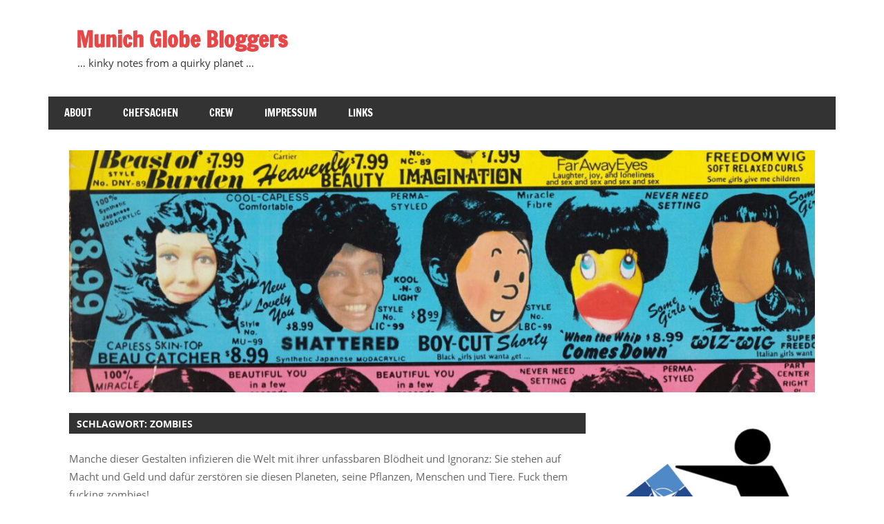

--- FILE ---
content_type: text/html; charset=UTF-8
request_url: https://munichglobebloggers.de/tag/zombies/
body_size: 15814
content:
<!DOCTYPE html>
<html lang="de">

<head>
<meta charset="UTF-8">
<meta name="viewport" content="width=device-width, initial-scale=1">
<link rel="profile" href="http://gmpg.org/xfn/11">
<link rel="pingback" href="https://munichglobebloggers.de/Wordpress/xmlrpc.php">

<title>Zombies &#8211; Munich Globe Bloggers</title>
<meta name='robots' content='max-image-preview:large' />
<link rel='dns-prefetch' href='//fonts.googleapis.com' />
<link rel="alternate" type="application/rss+xml" title="Munich Globe Bloggers &raquo; Feed" href="https://munichglobebloggers.de/feed/" />
<link rel="alternate" type="application/rss+xml" title="Munich Globe Bloggers &raquo; Kommentar-Feed" href="https://munichglobebloggers.de/comments/feed/" />
<link rel="alternate" type="application/rss+xml" title="Munich Globe Bloggers &raquo; Schlagwort-Feed zu Zombies" href="https://munichglobebloggers.de/tag/zombies/feed/" />
<style id='wp-img-auto-sizes-contain-inline-css' type='text/css'>
img:is([sizes=auto i],[sizes^="auto," i]){contain-intrinsic-size:3000px 1500px}
/*# sourceURL=wp-img-auto-sizes-contain-inline-css */
</style>
<link rel='stylesheet' id='zeedynamic-custom-fonts-css' href='https://munichglobebloggers.de/Wordpress/wp-content/themes/zeedynamic/assets/css/custom-fonts.css?ver=20180413' type='text/css' media='all' />
<style id='wp-emoji-styles-inline-css' type='text/css'>

	img.wp-smiley, img.emoji {
		display: inline !important;
		border: none !important;
		box-shadow: none !important;
		height: 1em !important;
		width: 1em !important;
		margin: 0 0.07em !important;
		vertical-align: -0.1em !important;
		background: none !important;
		padding: 0 !important;
	}
/*# sourceURL=wp-emoji-styles-inline-css */
</style>
<style id='wp-block-library-inline-css' type='text/css'>
:root{--wp-block-synced-color:#7a00df;--wp-block-synced-color--rgb:122,0,223;--wp-bound-block-color:var(--wp-block-synced-color);--wp-editor-canvas-background:#ddd;--wp-admin-theme-color:#007cba;--wp-admin-theme-color--rgb:0,124,186;--wp-admin-theme-color-darker-10:#006ba1;--wp-admin-theme-color-darker-10--rgb:0,107,160.5;--wp-admin-theme-color-darker-20:#005a87;--wp-admin-theme-color-darker-20--rgb:0,90,135;--wp-admin-border-width-focus:2px}@media (min-resolution:192dpi){:root{--wp-admin-border-width-focus:1.5px}}.wp-element-button{cursor:pointer}:root .has-very-light-gray-background-color{background-color:#eee}:root .has-very-dark-gray-background-color{background-color:#313131}:root .has-very-light-gray-color{color:#eee}:root .has-very-dark-gray-color{color:#313131}:root .has-vivid-green-cyan-to-vivid-cyan-blue-gradient-background{background:linear-gradient(135deg,#00d084,#0693e3)}:root .has-purple-crush-gradient-background{background:linear-gradient(135deg,#34e2e4,#4721fb 50%,#ab1dfe)}:root .has-hazy-dawn-gradient-background{background:linear-gradient(135deg,#faaca8,#dad0ec)}:root .has-subdued-olive-gradient-background{background:linear-gradient(135deg,#fafae1,#67a671)}:root .has-atomic-cream-gradient-background{background:linear-gradient(135deg,#fdd79a,#004a59)}:root .has-nightshade-gradient-background{background:linear-gradient(135deg,#330968,#31cdcf)}:root .has-midnight-gradient-background{background:linear-gradient(135deg,#020381,#2874fc)}:root{--wp--preset--font-size--normal:16px;--wp--preset--font-size--huge:42px}.has-regular-font-size{font-size:1em}.has-larger-font-size{font-size:2.625em}.has-normal-font-size{font-size:var(--wp--preset--font-size--normal)}.has-huge-font-size{font-size:var(--wp--preset--font-size--huge)}.has-text-align-center{text-align:center}.has-text-align-left{text-align:left}.has-text-align-right{text-align:right}.has-fit-text{white-space:nowrap!important}#end-resizable-editor-section{display:none}.aligncenter{clear:both}.items-justified-left{justify-content:flex-start}.items-justified-center{justify-content:center}.items-justified-right{justify-content:flex-end}.items-justified-space-between{justify-content:space-between}.screen-reader-text{border:0;clip-path:inset(50%);height:1px;margin:-1px;overflow:hidden;padding:0;position:absolute;width:1px;word-wrap:normal!important}.screen-reader-text:focus{background-color:#ddd;clip-path:none;color:#444;display:block;font-size:1em;height:auto;left:5px;line-height:normal;padding:15px 23px 14px;text-decoration:none;top:5px;width:auto;z-index:100000}html :where(.has-border-color){border-style:solid}html :where([style*=border-top-color]){border-top-style:solid}html :where([style*=border-right-color]){border-right-style:solid}html :where([style*=border-bottom-color]){border-bottom-style:solid}html :where([style*=border-left-color]){border-left-style:solid}html :where([style*=border-width]){border-style:solid}html :where([style*=border-top-width]){border-top-style:solid}html :where([style*=border-right-width]){border-right-style:solid}html :where([style*=border-bottom-width]){border-bottom-style:solid}html :where([style*=border-left-width]){border-left-style:solid}html :where(img[class*=wp-image-]){height:auto;max-width:100%}:where(figure){margin:0 0 1em}html :where(.is-position-sticky){--wp-admin--admin-bar--position-offset:var(--wp-admin--admin-bar--height,0px)}@media screen and (max-width:600px){html :where(.is-position-sticky){--wp-admin--admin-bar--position-offset:0px}}

/*# sourceURL=wp-block-library-inline-css */
</style><style id='wp-block-image-inline-css' type='text/css'>
.wp-block-image>a,.wp-block-image>figure>a{display:inline-block}.wp-block-image img{box-sizing:border-box;height:auto;max-width:100%;vertical-align:bottom}@media not (prefers-reduced-motion){.wp-block-image img.hide{visibility:hidden}.wp-block-image img.show{animation:show-content-image .4s}}.wp-block-image[style*=border-radius] img,.wp-block-image[style*=border-radius]>a{border-radius:inherit}.wp-block-image.has-custom-border img{box-sizing:border-box}.wp-block-image.aligncenter{text-align:center}.wp-block-image.alignfull>a,.wp-block-image.alignwide>a{width:100%}.wp-block-image.alignfull img,.wp-block-image.alignwide img{height:auto;width:100%}.wp-block-image .aligncenter,.wp-block-image .alignleft,.wp-block-image .alignright,.wp-block-image.aligncenter,.wp-block-image.alignleft,.wp-block-image.alignright{display:table}.wp-block-image .aligncenter>figcaption,.wp-block-image .alignleft>figcaption,.wp-block-image .alignright>figcaption,.wp-block-image.aligncenter>figcaption,.wp-block-image.alignleft>figcaption,.wp-block-image.alignright>figcaption{caption-side:bottom;display:table-caption}.wp-block-image .alignleft{float:left;margin:.5em 1em .5em 0}.wp-block-image .alignright{float:right;margin:.5em 0 .5em 1em}.wp-block-image .aligncenter{margin-left:auto;margin-right:auto}.wp-block-image :where(figcaption){margin-bottom:1em;margin-top:.5em}.wp-block-image.is-style-circle-mask img{border-radius:9999px}@supports ((-webkit-mask-image:none) or (mask-image:none)) or (-webkit-mask-image:none){.wp-block-image.is-style-circle-mask img{border-radius:0;-webkit-mask-image:url('data:image/svg+xml;utf8,<svg viewBox="0 0 100 100" xmlns="http://www.w3.org/2000/svg"><circle cx="50" cy="50" r="50"/></svg>');mask-image:url('data:image/svg+xml;utf8,<svg viewBox="0 0 100 100" xmlns="http://www.w3.org/2000/svg"><circle cx="50" cy="50" r="50"/></svg>');mask-mode:alpha;-webkit-mask-position:center;mask-position:center;-webkit-mask-repeat:no-repeat;mask-repeat:no-repeat;-webkit-mask-size:contain;mask-size:contain}}:root :where(.wp-block-image.is-style-rounded img,.wp-block-image .is-style-rounded img){border-radius:9999px}.wp-block-image figure{margin:0}.wp-lightbox-container{display:flex;flex-direction:column;position:relative}.wp-lightbox-container img{cursor:zoom-in}.wp-lightbox-container img:hover+button{opacity:1}.wp-lightbox-container button{align-items:center;backdrop-filter:blur(16px) saturate(180%);background-color:#5a5a5a40;border:none;border-radius:4px;cursor:zoom-in;display:flex;height:20px;justify-content:center;opacity:0;padding:0;position:absolute;right:16px;text-align:center;top:16px;width:20px;z-index:100}@media not (prefers-reduced-motion){.wp-lightbox-container button{transition:opacity .2s ease}}.wp-lightbox-container button:focus-visible{outline:3px auto #5a5a5a40;outline:3px auto -webkit-focus-ring-color;outline-offset:3px}.wp-lightbox-container button:hover{cursor:pointer;opacity:1}.wp-lightbox-container button:focus{opacity:1}.wp-lightbox-container button:focus,.wp-lightbox-container button:hover,.wp-lightbox-container button:not(:hover):not(:active):not(.has-background){background-color:#5a5a5a40;border:none}.wp-lightbox-overlay{box-sizing:border-box;cursor:zoom-out;height:100vh;left:0;overflow:hidden;position:fixed;top:0;visibility:hidden;width:100%;z-index:100000}.wp-lightbox-overlay .close-button{align-items:center;cursor:pointer;display:flex;justify-content:center;min-height:40px;min-width:40px;padding:0;position:absolute;right:calc(env(safe-area-inset-right) + 16px);top:calc(env(safe-area-inset-top) + 16px);z-index:5000000}.wp-lightbox-overlay .close-button:focus,.wp-lightbox-overlay .close-button:hover,.wp-lightbox-overlay .close-button:not(:hover):not(:active):not(.has-background){background:none;border:none}.wp-lightbox-overlay .lightbox-image-container{height:var(--wp--lightbox-container-height);left:50%;overflow:hidden;position:absolute;top:50%;transform:translate(-50%,-50%);transform-origin:top left;width:var(--wp--lightbox-container-width);z-index:9999999999}.wp-lightbox-overlay .wp-block-image{align-items:center;box-sizing:border-box;display:flex;height:100%;justify-content:center;margin:0;position:relative;transform-origin:0 0;width:100%;z-index:3000000}.wp-lightbox-overlay .wp-block-image img{height:var(--wp--lightbox-image-height);min-height:var(--wp--lightbox-image-height);min-width:var(--wp--lightbox-image-width);width:var(--wp--lightbox-image-width)}.wp-lightbox-overlay .wp-block-image figcaption{display:none}.wp-lightbox-overlay button{background:none;border:none}.wp-lightbox-overlay .scrim{background-color:#fff;height:100%;opacity:.9;position:absolute;width:100%;z-index:2000000}.wp-lightbox-overlay.active{visibility:visible}@media not (prefers-reduced-motion){.wp-lightbox-overlay.active{animation:turn-on-visibility .25s both}.wp-lightbox-overlay.active img{animation:turn-on-visibility .35s both}.wp-lightbox-overlay.show-closing-animation:not(.active){animation:turn-off-visibility .35s both}.wp-lightbox-overlay.show-closing-animation:not(.active) img{animation:turn-off-visibility .25s both}.wp-lightbox-overlay.zoom.active{animation:none;opacity:1;visibility:visible}.wp-lightbox-overlay.zoom.active .lightbox-image-container{animation:lightbox-zoom-in .4s}.wp-lightbox-overlay.zoom.active .lightbox-image-container img{animation:none}.wp-lightbox-overlay.zoom.active .scrim{animation:turn-on-visibility .4s forwards}.wp-lightbox-overlay.zoom.show-closing-animation:not(.active){animation:none}.wp-lightbox-overlay.zoom.show-closing-animation:not(.active) .lightbox-image-container{animation:lightbox-zoom-out .4s}.wp-lightbox-overlay.zoom.show-closing-animation:not(.active) .lightbox-image-container img{animation:none}.wp-lightbox-overlay.zoom.show-closing-animation:not(.active) .scrim{animation:turn-off-visibility .4s forwards}}@keyframes show-content-image{0%{visibility:hidden}99%{visibility:hidden}to{visibility:visible}}@keyframes turn-on-visibility{0%{opacity:0}to{opacity:1}}@keyframes turn-off-visibility{0%{opacity:1;visibility:visible}99%{opacity:0;visibility:visible}to{opacity:0;visibility:hidden}}@keyframes lightbox-zoom-in{0%{transform:translate(calc((-100vw + var(--wp--lightbox-scrollbar-width))/2 + var(--wp--lightbox-initial-left-position)),calc(-50vh + var(--wp--lightbox-initial-top-position))) scale(var(--wp--lightbox-scale))}to{transform:translate(-50%,-50%) scale(1)}}@keyframes lightbox-zoom-out{0%{transform:translate(-50%,-50%) scale(1);visibility:visible}99%{visibility:visible}to{transform:translate(calc((-100vw + var(--wp--lightbox-scrollbar-width))/2 + var(--wp--lightbox-initial-left-position)),calc(-50vh + var(--wp--lightbox-initial-top-position))) scale(var(--wp--lightbox-scale));visibility:hidden}}
/*# sourceURL=https://munichglobebloggers.de/Wordpress/wp-includes/blocks/image/style.min.css */
</style>
<style id='global-styles-inline-css' type='text/css'>
:root{--wp--preset--aspect-ratio--square: 1;--wp--preset--aspect-ratio--4-3: 4/3;--wp--preset--aspect-ratio--3-4: 3/4;--wp--preset--aspect-ratio--3-2: 3/2;--wp--preset--aspect-ratio--2-3: 2/3;--wp--preset--aspect-ratio--16-9: 16/9;--wp--preset--aspect-ratio--9-16: 9/16;--wp--preset--color--black: #333333;--wp--preset--color--cyan-bluish-gray: #abb8c3;--wp--preset--color--white: #ffffff;--wp--preset--color--pale-pink: #f78da7;--wp--preset--color--vivid-red: #cf2e2e;--wp--preset--color--luminous-vivid-orange: #ff6900;--wp--preset--color--luminous-vivid-amber: #fcb900;--wp--preset--color--light-green-cyan: #7bdcb5;--wp--preset--color--vivid-green-cyan: #00d084;--wp--preset--color--pale-cyan-blue: #8ed1fc;--wp--preset--color--vivid-cyan-blue: #0693e3;--wp--preset--color--vivid-purple: #9b51e0;--wp--preset--color--primary: #e84747;--wp--preset--color--light-gray: #f0f0f0;--wp--preset--color--dark-gray: #777777;--wp--preset--gradient--vivid-cyan-blue-to-vivid-purple: linear-gradient(135deg,rgb(6,147,227) 0%,rgb(155,81,224) 100%);--wp--preset--gradient--light-green-cyan-to-vivid-green-cyan: linear-gradient(135deg,rgb(122,220,180) 0%,rgb(0,208,130) 100%);--wp--preset--gradient--luminous-vivid-amber-to-luminous-vivid-orange: linear-gradient(135deg,rgb(252,185,0) 0%,rgb(255,105,0) 100%);--wp--preset--gradient--luminous-vivid-orange-to-vivid-red: linear-gradient(135deg,rgb(255,105,0) 0%,rgb(207,46,46) 100%);--wp--preset--gradient--very-light-gray-to-cyan-bluish-gray: linear-gradient(135deg,rgb(238,238,238) 0%,rgb(169,184,195) 100%);--wp--preset--gradient--cool-to-warm-spectrum: linear-gradient(135deg,rgb(74,234,220) 0%,rgb(151,120,209) 20%,rgb(207,42,186) 40%,rgb(238,44,130) 60%,rgb(251,105,98) 80%,rgb(254,248,76) 100%);--wp--preset--gradient--blush-light-purple: linear-gradient(135deg,rgb(255,206,236) 0%,rgb(152,150,240) 100%);--wp--preset--gradient--blush-bordeaux: linear-gradient(135deg,rgb(254,205,165) 0%,rgb(254,45,45) 50%,rgb(107,0,62) 100%);--wp--preset--gradient--luminous-dusk: linear-gradient(135deg,rgb(255,203,112) 0%,rgb(199,81,192) 50%,rgb(65,88,208) 100%);--wp--preset--gradient--pale-ocean: linear-gradient(135deg,rgb(255,245,203) 0%,rgb(182,227,212) 50%,rgb(51,167,181) 100%);--wp--preset--gradient--electric-grass: linear-gradient(135deg,rgb(202,248,128) 0%,rgb(113,206,126) 100%);--wp--preset--gradient--midnight: linear-gradient(135deg,rgb(2,3,129) 0%,rgb(40,116,252) 100%);--wp--preset--font-size--small: 13px;--wp--preset--font-size--medium: 20px;--wp--preset--font-size--large: 36px;--wp--preset--font-size--x-large: 42px;--wp--preset--spacing--20: 0.44rem;--wp--preset--spacing--30: 0.67rem;--wp--preset--spacing--40: 1rem;--wp--preset--spacing--50: 1.5rem;--wp--preset--spacing--60: 2.25rem;--wp--preset--spacing--70: 3.38rem;--wp--preset--spacing--80: 5.06rem;--wp--preset--shadow--natural: 6px 6px 9px rgba(0, 0, 0, 0.2);--wp--preset--shadow--deep: 12px 12px 50px rgba(0, 0, 0, 0.4);--wp--preset--shadow--sharp: 6px 6px 0px rgba(0, 0, 0, 0.2);--wp--preset--shadow--outlined: 6px 6px 0px -3px rgb(255, 255, 255), 6px 6px rgb(0, 0, 0);--wp--preset--shadow--crisp: 6px 6px 0px rgb(0, 0, 0);}:where(.is-layout-flex){gap: 0.5em;}:where(.is-layout-grid){gap: 0.5em;}body .is-layout-flex{display: flex;}.is-layout-flex{flex-wrap: wrap;align-items: center;}.is-layout-flex > :is(*, div){margin: 0;}body .is-layout-grid{display: grid;}.is-layout-grid > :is(*, div){margin: 0;}:where(.wp-block-columns.is-layout-flex){gap: 2em;}:where(.wp-block-columns.is-layout-grid){gap: 2em;}:where(.wp-block-post-template.is-layout-flex){gap: 1.25em;}:where(.wp-block-post-template.is-layout-grid){gap: 1.25em;}.has-black-color{color: var(--wp--preset--color--black) !important;}.has-cyan-bluish-gray-color{color: var(--wp--preset--color--cyan-bluish-gray) !important;}.has-white-color{color: var(--wp--preset--color--white) !important;}.has-pale-pink-color{color: var(--wp--preset--color--pale-pink) !important;}.has-vivid-red-color{color: var(--wp--preset--color--vivid-red) !important;}.has-luminous-vivid-orange-color{color: var(--wp--preset--color--luminous-vivid-orange) !important;}.has-luminous-vivid-amber-color{color: var(--wp--preset--color--luminous-vivid-amber) !important;}.has-light-green-cyan-color{color: var(--wp--preset--color--light-green-cyan) !important;}.has-vivid-green-cyan-color{color: var(--wp--preset--color--vivid-green-cyan) !important;}.has-pale-cyan-blue-color{color: var(--wp--preset--color--pale-cyan-blue) !important;}.has-vivid-cyan-blue-color{color: var(--wp--preset--color--vivid-cyan-blue) !important;}.has-vivid-purple-color{color: var(--wp--preset--color--vivid-purple) !important;}.has-black-background-color{background-color: var(--wp--preset--color--black) !important;}.has-cyan-bluish-gray-background-color{background-color: var(--wp--preset--color--cyan-bluish-gray) !important;}.has-white-background-color{background-color: var(--wp--preset--color--white) !important;}.has-pale-pink-background-color{background-color: var(--wp--preset--color--pale-pink) !important;}.has-vivid-red-background-color{background-color: var(--wp--preset--color--vivid-red) !important;}.has-luminous-vivid-orange-background-color{background-color: var(--wp--preset--color--luminous-vivid-orange) !important;}.has-luminous-vivid-amber-background-color{background-color: var(--wp--preset--color--luminous-vivid-amber) !important;}.has-light-green-cyan-background-color{background-color: var(--wp--preset--color--light-green-cyan) !important;}.has-vivid-green-cyan-background-color{background-color: var(--wp--preset--color--vivid-green-cyan) !important;}.has-pale-cyan-blue-background-color{background-color: var(--wp--preset--color--pale-cyan-blue) !important;}.has-vivid-cyan-blue-background-color{background-color: var(--wp--preset--color--vivid-cyan-blue) !important;}.has-vivid-purple-background-color{background-color: var(--wp--preset--color--vivid-purple) !important;}.has-black-border-color{border-color: var(--wp--preset--color--black) !important;}.has-cyan-bluish-gray-border-color{border-color: var(--wp--preset--color--cyan-bluish-gray) !important;}.has-white-border-color{border-color: var(--wp--preset--color--white) !important;}.has-pale-pink-border-color{border-color: var(--wp--preset--color--pale-pink) !important;}.has-vivid-red-border-color{border-color: var(--wp--preset--color--vivid-red) !important;}.has-luminous-vivid-orange-border-color{border-color: var(--wp--preset--color--luminous-vivid-orange) !important;}.has-luminous-vivid-amber-border-color{border-color: var(--wp--preset--color--luminous-vivid-amber) !important;}.has-light-green-cyan-border-color{border-color: var(--wp--preset--color--light-green-cyan) !important;}.has-vivid-green-cyan-border-color{border-color: var(--wp--preset--color--vivid-green-cyan) !important;}.has-pale-cyan-blue-border-color{border-color: var(--wp--preset--color--pale-cyan-blue) !important;}.has-vivid-cyan-blue-border-color{border-color: var(--wp--preset--color--vivid-cyan-blue) !important;}.has-vivid-purple-border-color{border-color: var(--wp--preset--color--vivid-purple) !important;}.has-vivid-cyan-blue-to-vivid-purple-gradient-background{background: var(--wp--preset--gradient--vivid-cyan-blue-to-vivid-purple) !important;}.has-light-green-cyan-to-vivid-green-cyan-gradient-background{background: var(--wp--preset--gradient--light-green-cyan-to-vivid-green-cyan) !important;}.has-luminous-vivid-amber-to-luminous-vivid-orange-gradient-background{background: var(--wp--preset--gradient--luminous-vivid-amber-to-luminous-vivid-orange) !important;}.has-luminous-vivid-orange-to-vivid-red-gradient-background{background: var(--wp--preset--gradient--luminous-vivid-orange-to-vivid-red) !important;}.has-very-light-gray-to-cyan-bluish-gray-gradient-background{background: var(--wp--preset--gradient--very-light-gray-to-cyan-bluish-gray) !important;}.has-cool-to-warm-spectrum-gradient-background{background: var(--wp--preset--gradient--cool-to-warm-spectrum) !important;}.has-blush-light-purple-gradient-background{background: var(--wp--preset--gradient--blush-light-purple) !important;}.has-blush-bordeaux-gradient-background{background: var(--wp--preset--gradient--blush-bordeaux) !important;}.has-luminous-dusk-gradient-background{background: var(--wp--preset--gradient--luminous-dusk) !important;}.has-pale-ocean-gradient-background{background: var(--wp--preset--gradient--pale-ocean) !important;}.has-electric-grass-gradient-background{background: var(--wp--preset--gradient--electric-grass) !important;}.has-midnight-gradient-background{background: var(--wp--preset--gradient--midnight) !important;}.has-small-font-size{font-size: var(--wp--preset--font-size--small) !important;}.has-medium-font-size{font-size: var(--wp--preset--font-size--medium) !important;}.has-large-font-size{font-size: var(--wp--preset--font-size--large) !important;}.has-x-large-font-size{font-size: var(--wp--preset--font-size--x-large) !important;}
/*# sourceURL=global-styles-inline-css */
</style>

<style id='classic-theme-styles-inline-css' type='text/css'>
/*! This file is auto-generated */
.wp-block-button__link{color:#fff;background-color:#32373c;border-radius:9999px;box-shadow:none;text-decoration:none;padding:calc(.667em + 2px) calc(1.333em + 2px);font-size:1.125em}.wp-block-file__button{background:#32373c;color:#fff;text-decoration:none}
/*# sourceURL=/wp-includes/css/classic-themes.min.css */
</style>
<link rel='stylesheet' id='wp-components-css' href='https://munichglobebloggers.de/Wordpress/wp-includes/css/dist/components/style.min.css?ver=6.9' type='text/css' media='all' />
<link rel='stylesheet' id='wp-preferences-css' href='https://munichglobebloggers.de/Wordpress/wp-includes/css/dist/preferences/style.min.css?ver=6.9' type='text/css' media='all' />
<link rel='stylesheet' id='wp-block-editor-css' href='https://munichglobebloggers.de/Wordpress/wp-includes/css/dist/block-editor/style.min.css?ver=6.9' type='text/css' media='all' />
<link rel='stylesheet' id='wp-reusable-blocks-css' href='https://munichglobebloggers.de/Wordpress/wp-includes/css/dist/reusable-blocks/style.min.css?ver=6.9' type='text/css' media='all' />
<link rel='stylesheet' id='wp-patterns-css' href='https://munichglobebloggers.de/Wordpress/wp-includes/css/dist/patterns/style.min.css?ver=6.9' type='text/css' media='all' />
<link rel='stylesheet' id='wp-editor-css' href='https://munichglobebloggers.de/Wordpress/wp-includes/css/dist/editor/style.min.css?ver=6.9' type='text/css' media='all' />
<link rel='stylesheet' id='sld_block-cgb-style-css-css' href='https://munichglobebloggers.de/Wordpress/wp-content/plugins/simple-link-directory/gutenberg/sld-block/dist/blocks.style.build.css?ver=6.9' type='text/css' media='all' />
<link rel='stylesheet' id='ytp-style-css' href='https://munichglobebloggers.de/Wordpress/wp-content/plugins/yt-player/public/css/plyr-v3.7.8.css?ver=2.0.6' type='text/css' media='all' />
<link rel='stylesheet' id='zeedynamic-stylesheet-css' href='https://munichglobebloggers.de/Wordpress/wp-content/themes/zeedynamic/style.css?ver=1.7.9' type='text/css' media='all' />
<link rel='stylesheet' id='genericons-css' href='https://munichglobebloggers.de/Wordpress/wp-content/themes/zeedynamic/assets/genericons/genericons.css?ver=3.4.1' type='text/css' media='all' />
<link rel='stylesheet' id='wp-pagenavi-css' href='https://munichglobebloggers.de/Wordpress/wp-content/plugins/wp-pagenavi/pagenavi-css.css?ver=2.70' type='text/css' media='all' />
<link rel='stylesheet' id='mm-compiled-options-mobmenu-css' href='https://munichglobebloggers.de/Wordpress/wp-content/uploads/dynamic-mobmenu.css?ver=2.8.8-708' type='text/css' media='all' />
<link rel='stylesheet' id='mm-google-webfont-dosis-css' href='//fonts.googleapis.com/css?family=Dosis%3Ainherit%2C400&#038;subset=latin%2Clatin-ext&#038;ver=6.9' type='text/css' media='all' />
<link rel='stylesheet' id='cssmobmenu-icons-css' href='https://munichglobebloggers.de/Wordpress/wp-content/plugins/mobile-menu/includes/css/mobmenu-icons.css?ver=6.9' type='text/css' media='all' />
<link rel='stylesheet' id='cssmobmenu-css' href='https://munichglobebloggers.de/Wordpress/wp-content/plugins/mobile-menu/includes/css/mobmenu.css?ver=2.8.8' type='text/css' media='all' />
<script type="text/javascript" src="https://munichglobebloggers.de/Wordpress/wp-content/plugins/yt-player/public/js/plyr-v3.7.8.js?ver=2.0.6" id="ytp-js-js"></script>
<script type="text/javascript" src="https://munichglobebloggers.de/Wordpress/wp-content/plugins/yt-player/build/frontend.js?ver=2.0.6" id="ytp-frontend-js"></script>
<script type="text/javascript" src="https://munichglobebloggers.de/Wordpress/wp-includes/js/jquery/jquery.min.js?ver=3.7.1" id="jquery-core-js"></script>
<script type="text/javascript" src="https://munichglobebloggers.de/Wordpress/wp-includes/js/jquery/jquery-migrate.min.js?ver=3.4.1" id="jquery-migrate-js"></script>
<script type="text/javascript" id="zeedynamic-jquery-navigation-js-extra">
/* <![CDATA[ */
var zeedynamic_menu_title = {"text":"Men\u00fc"};
//# sourceURL=zeedynamic-jquery-navigation-js-extra
/* ]]> */
</script>
<script type="text/javascript" src="https://munichglobebloggers.de/Wordpress/wp-content/themes/zeedynamic/assets/js/navigation.js?ver=20210324" id="zeedynamic-jquery-navigation-js"></script>
<script type="text/javascript" src="https://munichglobebloggers.de/Wordpress/wp-content/plugins/mobile-menu/includes/js/mobmenu.js?ver=2.8.8" id="mobmenujs-js"></script>
<link rel="https://api.w.org/" href="https://munichglobebloggers.de/wp-json/" /><link rel="alternate" title="JSON" type="application/json" href="https://munichglobebloggers.de/wp-json/wp/v2/tags/212" /><link rel="EditURI" type="application/rsd+xml" title="RSD" href="https://munichglobebloggers.de/Wordpress/xmlrpc.php?rsd" />
<meta name="generator" content="WordPress 6.9" />
<script type="text/javascript">
(function(url){
	if(/(?:Chrome\/26\.0\.1410\.63 Safari\/537\.31|WordfenceTestMonBot)/.test(navigator.userAgent)){ return; }
	var addEvent = function(evt, handler) {
		if (window.addEventListener) {
			document.addEventListener(evt, handler, false);
		} else if (window.attachEvent) {
			document.attachEvent('on' + evt, handler);
		}
	};
	var removeEvent = function(evt, handler) {
		if (window.removeEventListener) {
			document.removeEventListener(evt, handler, false);
		} else if (window.detachEvent) {
			document.detachEvent('on' + evt, handler);
		}
	};
	var evts = 'contextmenu dblclick drag dragend dragenter dragleave dragover dragstart drop keydown keypress keyup mousedown mousemove mouseout mouseover mouseup mousewheel scroll'.split(' ');
	var logHuman = function() {
		if (window.wfLogHumanRan) { return; }
		window.wfLogHumanRan = true;
		var wfscr = document.createElement('script');
		wfscr.type = 'text/javascript';
		wfscr.async = true;
		wfscr.src = url + '&r=' + Math.random();
		(document.getElementsByTagName('head')[0]||document.getElementsByTagName('body')[0]).appendChild(wfscr);
		for (var i = 0; i < evts.length; i++) {
			removeEvent(evts[i], logHuman);
		}
	};
	for (var i = 0; i < evts.length; i++) {
		addEvent(evts[i], logHuman);
	}
})('//munichglobebloggers.de/?wordfence_lh=1&hid=29E6B1208DA7213849F8BBBDD0AFBF98');
</script><style type="text/css" id="custom-background-css">
body.custom-background { background-color: #ffffff; }
</style>
	<link rel="icon" href="https://munichglobebloggers.de/Wordpress/wp-content/uploads/2023/01/cropped-MGB_Logo_2023_01-rotated-1-32x32.jpg" sizes="32x32" />
<link rel="icon" href="https://munichglobebloggers.de/Wordpress/wp-content/uploads/2023/01/cropped-MGB_Logo_2023_01-rotated-1-192x192.jpg" sizes="192x192" />
<link rel="apple-touch-icon" href="https://munichglobebloggers.de/Wordpress/wp-content/uploads/2023/01/cropped-MGB_Logo_2023_01-rotated-1-180x180.jpg" />
<meta name="msapplication-TileImage" content="https://munichglobebloggers.de/Wordpress/wp-content/uploads/2023/01/cropped-MGB_Logo_2023_01-rotated-1-270x270.jpg" />
<link rel='stylesheet' id='mediaelement-css' href='https://munichglobebloggers.de/Wordpress/wp-includes/js/mediaelement/mediaelementplayer-legacy.min.css?ver=4.2.17' type='text/css' media='all' />
<link rel='stylesheet' id='wp-mediaelement-css' href='https://munichglobebloggers.de/Wordpress/wp-includes/js/mediaelement/wp-mediaelement.min.css?ver=6.9' type='text/css' media='all' />
</head>

<body class="archive tag tag-zombies tag-212 custom-background wp-embed-responsive wp-theme-zeedynamic categories-hidden mob-menu-slideout">

	<div id="page" class="hfeed site">

		<a class="skip-link screen-reader-text" href="#content">Zum Inhalt springen</a>

		
		<header id="masthead" class="site-header clearfix" role="banner">

			<div class="header-main container clearfix">

				<div id="logo" class="site-branding clearfix">

										
			<p class="site-title"><a href="https://munichglobebloggers.de/" rel="home">Munich Globe Bloggers</a></p>

							
			<p class="site-description">… kinky notes from a quirky planet &#8230;</p>

		
				</div><!-- .site-branding -->

				<div class="header-widgets clearfix">

					
				</div><!-- .header-widgets -->


			</div><!-- .header-main -->

			<div id="main-navigation-wrap" class="primary-navigation-wrap">

				<nav id="main-navigation" class="primary-navigation navigation clearfix" role="navigation">
					<ul id="menu-main-navigation" class="main-navigation-menu menu"><li class="page_item page-item-10843"><a href="https://munichglobebloggers.de/about-2/">About</a></li>
<li class="page_item page-item-51749"><a href="https://munichglobebloggers.de/chefsachen/">Chefsachen</a></li>
<li class="page_item page-item-11005"><a href="https://munichglobebloggers.de/crew-2/">Crew</a></li>
<li class="page_item page-item-10850"><a href="https://munichglobebloggers.de/impressum/">Impressum</a></li>
<li class="page_item page-item-51014"><a href="https://munichglobebloggers.de/mgb-likes-archive/">Links</a></li>
</ul>				</nav><!-- #main-navigation -->

			</div>

		</header><!-- #masthead -->

		
		<div id="content" class="site-content container clearfix">

			
			<div id="headimg" class="header-image">

			
				<img src="https://munichglobebloggers.de/Wordpress/wp-content/uploads/cropped-cropped-cropped-MGB_Reload_2020_Head_02_sm_rem_cut-1-1-5.jpg" srcset="https://munichglobebloggers.de/Wordpress/wp-content/uploads/cropped-cropped-cropped-MGB_Reload_2020_Head_02_sm_rem_cut-1-1-5.jpg 1230w, https://munichglobebloggers.de/Wordpress/wp-content/uploads/cropped-cropped-cropped-MGB_Reload_2020_Head_02_sm_rem_cut-1-1-5-300x98.jpg 300w, https://munichglobebloggers.de/Wordpress/wp-content/uploads/cropped-cropped-cropped-MGB_Reload_2020_Head_02_sm_rem_cut-1-1-5-500x163.jpg 500w" width="1230" height="400" alt="Munich Globe Bloggers">

			
			</div>

		
	<section id="primary" class="content-area">
		<main id="main" class="site-main" role="main">

		
			<header class="page-header">
				<h1 class="archive-title">Schlagwort: <span>Zombies</span></h1>			</header><!-- .page-header -->

			<div class="archive-description"><p>Manche dieser Gestalten infizieren die Welt mit ihrer unfassbaren Blödheit und Ignoranz: Sie stehen auf Macht und Geld und dafür zerstören sie diesen Planeten, seine Pflanzen, Menschen und Tiere. Fuck them fucking zombies! </p>
</div>
			
<article id="post-52573" class="small-archive-post clearfix post-52573 post type-post status-publish format-standard has-post-thumbnail hentry category-mockidockie tag-foppsdi tag-gaga tag-zombies">

	
			<a href="https://munichglobebloggers.de/2026/01/12/the-mgb-spy-files-12/" rel="bookmark">
				<img width="350" height="263" src="https://munichglobebloggers.de/Wordpress/wp-content/uploads/MGB_Reload_2019_The_MGB_SPY_Files_Seriebild_01_2021-04-14.jpg" class="attachment-zeedynamic-thumbnail-archive size-zeedynamic-thumbnail-archive wp-post-image" alt="THE MGB-SPY-FILES (12) - Die Premium-Enthüllungen unserer Digestiv-Reporter (Foto/Artwork: Munich Globe Bloggers)" decoding="async" fetchpriority="high" srcset="https://munichglobebloggers.de/Wordpress/wp-content/uploads/MGB_Reload_2019_The_MGB_SPY_Files_Seriebild_01_2021-04-14.jpg 1008w, https://munichglobebloggers.de/Wordpress/wp-content/uploads/MGB_Reload_2019_The_MGB_SPY_Files_Seriebild_01_2021-04-14-300x225.jpg 300w, https://munichglobebloggers.de/Wordpress/wp-content/uploads/MGB_Reload_2019_The_MGB_SPY_Files_Seriebild_01_2021-04-14-500x375.jpg 500w, https://munichglobebloggers.de/Wordpress/wp-content/uploads/MGB_Reload_2019_The_MGB_SPY_Files_Seriebild_01_2021-04-14-360x270.jpg 360w, https://munichglobebloggers.de/Wordpress/wp-content/uploads/MGB_Reload_2019_The_MGB_SPY_Files_Seriebild_01_2021-04-14-80x60.jpg 80w" sizes="(max-width: 350px) 100vw, 350px" />			</a>

		
	<header class="entry-header">

		<h2 class="entry-title"><a href="https://munichglobebloggers.de/2026/01/12/the-mgb-spy-files-12/" rel="bookmark">The MGB-Spy-Files (12)</a></h2>
		<div class="entry-meta"><span class="meta-date"><a href="https://munichglobebloggers.de/2026/01/12/the-mgb-spy-files-12/" title="14:17" rel="bookmark"><time class="entry-date published updated" datetime="2026-01-12T14:17:43+02:00">12. Januar 2026</time></a></span><span class="meta-author"> <span class="author vcard"><a class="url fn n" href="https://munichglobebloggers.de/author/munich-globe-bloggers/" title="Alle Beiträge von Munich Globe Bloggers anzeigen" rel="author">Munich Globe Bloggers</a></span></span><span class="meta-category"> <a href="https://munichglobebloggers.de/category/mockidockie/" rel="category tag">Mockidockie - Spottartikel</a></span></div>
	</header><!-- .entry-header -->

	<div class="entry-content clearfix">

		<p>Schon mal was von DIVERIS gehört? Nein, nicht divers. Bei DIVERIS geht es nicht um Toiletten oder Parkplätze für Taucher (engl.: divers). Vielmehr steht DIVERIS für ein exzessiv bürgerfreundliches BI-Programm der EU – BI steht für Bürokratische Intelligenz, bisweilen auch für Bizarre Intelligenz. DIVERIS ist ein Akronym &#8230;</p>

		<a href="https://munichglobebloggers.de/2026/01/12/the-mgb-spy-files-12/" class="more-link">Weiterlesen</a>

		
	</div><!-- .entry-content -->

</article>

<article id="post-52541" class="small-archive-post clearfix post-52541 post type-post status-publish format-standard has-post-thumbnail hentry category-mockidockie tag-foppsdi tag-gaga tag-mgb tag-zombies">

	
			<a href="https://munichglobebloggers.de/2025/12/08/the-mgb-spy-files-11/" rel="bookmark">
				<img width="350" height="280" src="https://munichglobebloggers.de/Wordpress/wp-content/uploads/2025/02/MGB_Reload_Post_2021-04-14_Serienbild_The_MGB_SPY_Files-2-350x280.jpg" class="attachment-zeedynamic-thumbnail-archive size-zeedynamic-thumbnail-archive wp-post-image" alt="Kennen die Unterseite jedes Teppichs: die MGB-Spys – unsichtbarer als ein ausgetrunkener Whisky, hartnäckiger als Covid-19, -20 und -21, logischer als Mr. Spock, Porzellanladen-inkompatibler als Hellboy, wetterfester als Jack Kerouacs Daumen, ungenierter als Barbarellas Weltraum-Striptease und gechillter als der Dude. (Foto/Artwork: Munich Globe Bloggers)" decoding="async" srcset="https://munichglobebloggers.de/Wordpress/wp-content/uploads/2025/02/MGB_Reload_Post_2021-04-14_Serienbild_The_MGB_SPY_Files-2-350x280.jpg 350w, https://munichglobebloggers.de/Wordpress/wp-content/uploads/2025/02/MGB_Reload_Post_2021-04-14_Serienbild_The_MGB_SPY_Files-2-100x80.jpg 100w" sizes="(max-width: 350px) 100vw, 350px" />			</a>

		
	<header class="entry-header">

		<h2 class="entry-title"><a href="https://munichglobebloggers.de/2025/12/08/the-mgb-spy-files-11/" rel="bookmark">The MGB-Spy-Files (11)</a></h2>
		<div class="entry-meta"><span class="meta-date"><a href="https://munichglobebloggers.de/2025/12/08/the-mgb-spy-files-11/" title="15:29" rel="bookmark"><time class="entry-date published updated" datetime="2025-12-08T15:29:49+02:00">8. Dezember 2025</time></a></span><span class="meta-author"> <span class="author vcard"><a class="url fn n" href="https://munichglobebloggers.de/author/munich-globe-bloggers/" title="Alle Beiträge von Munich Globe Bloggers anzeigen" rel="author">Munich Globe Bloggers</a></span></span><span class="meta-category"> <a href="https://munichglobebloggers.de/category/mockidockie/" rel="category tag">Mockidockie - Spottartikel</a></span></div>
	</header><!-- .entry-header -->

	<div class="entry-content clearfix">

		<p>Kürzlich publizierte die Organisation Liber-net Einsicht in eine riesige Desinformationsbekämpfungsmaßnahmenfabrik (Altsprech: Zensurnetz), deren Demokratiepflege-Agenten (Altsprech: Propaganda-Schergen) dafür sorgen, dass die Entfaltungsmöglichkeit von Hass und Hetze (Altsprech: &#8230;</p>

		<a href="https://munichglobebloggers.de/2025/12/08/the-mgb-spy-files-11/" class="more-link">Weiterlesen</a>

		
	</div><!-- .entry-content -->

</article>

<article id="post-52497" class="small-archive-post clearfix post-52497 post type-post status-publish format-standard has-post-thumbnail hentry category-brainbooster category-mockidockie tag-cc tag-fiction tag-foppsdi tag-gaga tag-zombies">

	
			<a href="https://munichglobebloggers.de/2025/10/24/my-cup-of-universe-1/" rel="bookmark">
				<img width="350" height="280" src="https://munichglobebloggers.de/Wordpress/wp-content/uploads/2025/10/MGB_Reload_Post_2025-10-24_My_cup_01-350x280.jpg" class="attachment-zeedynamic-thumbnail-archive size-zeedynamic-thumbnail-archive wp-post-image" alt="My Cup of Universe (1) Braindrops in the nihilistic ocean. By Munich Globe Bloggers (Bild: Munich Globe Bloggers with a little help from stuffy ChatGPT)" decoding="async" srcset="https://munichglobebloggers.de/Wordpress/wp-content/uploads/2025/10/MGB_Reload_Post_2025-10-24_My_cup_01-350x280.jpg 350w, https://munichglobebloggers.de/Wordpress/wp-content/uploads/2025/10/MGB_Reload_Post_2025-10-24_My_cup_01-100x80.jpg 100w" sizes="(max-width: 350px) 100vw, 350px" />			</a>

		
	<header class="entry-header">

		<h2 class="entry-title"><a href="https://munichglobebloggers.de/2025/10/24/my-cup-of-universe-1/" rel="bookmark">My Cup of Universe (1)</a></h2>
		<div class="entry-meta"><span class="meta-date"><a href="https://munichglobebloggers.de/2025/10/24/my-cup-of-universe-1/" title="13:37" rel="bookmark"><time class="entry-date published updated" datetime="2025-10-24T13:37:34+02:00">24. Oktober 2025</time></a></span><span class="meta-author"> <span class="author vcard"><a class="url fn n" href="https://munichglobebloggers.de/author/chief-chibuku/" title="Alle Beiträge von Chief Chibuku anzeigen" rel="author">Chief Chibuku</a></span></span><span class="meta-category"> <a href="https://munichglobebloggers.de/category/brainbooster/" rel="category tag">Brainbooster - Kopfnüsse</a>, <a href="https://munichglobebloggers.de/category/mockidockie/" rel="category tag">Mockidockie - Spottartikel</a></span></div>
	</header><!-- .entry-header -->

	<div class="entry-content clearfix">

		<p>Eine gigantische Geld-Explosion im Pharmakonzern Pfuscher generiert die monetär mutierte Riesenechse Uzilla. Sie hat gewaltige Füße, das korrupt-rinderwahnsinnige Klobürstengrinsen der EU-Kommissionspräsidenten-Laien-Darstellerin Konkursula und die Zerstörungskraft des Todessterns. Auf gnadenlosen &#8230;</p>

		<a href="https://munichglobebloggers.de/2025/10/24/my-cup-of-universe-1/" class="more-link">Weiterlesen</a>

		
	</div><!-- .entry-content -->

</article>

<article id="post-52414" class="small-archive-post clearfix post-52414 post type-post status-publish format-standard has-post-thumbnail hentry category-hey-dude tag-60s tag-book tag-chat tag-fiction tag-film tag-zombies">

	
			<a href="https://munichglobebloggers.de/2025/08/25/gin-chats-mgbs-face-to-face-book/" rel="bookmark">
				<img width="350" height="280" src="https://munichglobebloggers.de/Wordpress/wp-content/uploads/2025/08/MGB_Reload_Post_2025-08-22_Alex-350x280.jpg" class="attachment-zeedynamic-thumbnail-archive size-zeedynamic-thumbnail-archive wp-post-image" alt="Gin Chats: MGB’s Face-to-Face-Book. Season 2: Auf eine Tasse Ultranormales mit Alex" decoding="async" loading="lazy" srcset="https://munichglobebloggers.de/Wordpress/wp-content/uploads/2025/08/MGB_Reload_Post_2025-08-22_Alex-350x280.jpg 350w, https://munichglobebloggers.de/Wordpress/wp-content/uploads/2025/08/MGB_Reload_Post_2025-08-22_Alex-100x80.jpg 100w" sizes="auto, (max-width: 350px) 100vw, 350px" />			</a>

		
	<header class="entry-header">

		<h2 class="entry-title"><a href="https://munichglobebloggers.de/2025/08/25/gin-chats-mgbs-face-to-face-book/" rel="bookmark">Gin Chats: MGB’s Face-to-Face-Book</a></h2>
		<div class="entry-meta"><span class="meta-date"><a href="https://munichglobebloggers.de/2025/08/25/gin-chats-mgbs-face-to-face-book/" title="13:03" rel="bookmark"><time class="entry-date published updated" datetime="2025-08-25T13:03:40+02:00">25. August 2025</time></a></span><span class="meta-author"> <span class="author vcard"><a class="url fn n" href="https://munichglobebloggers.de/author/munich-globe-bloggers/" title="Alle Beiträge von Munich Globe Bloggers anzeigen" rel="author">Munich Globe Bloggers</a></span></span><span class="meta-category"> <a href="https://munichglobebloggers.de/category/hey-dude/" rel="category tag">Hey Dude! – Unser Special-Guests-Couching</a></span></div>
	</header><!-- .entry-header -->

	<div class="entry-content clearfix">

		<p>Was soll ’s denn nun sein, hm? Da war ich, das heißt Scarlett, und da waren meine drei Droogs, nämlich Tendaye, Jonny und Jimmy, der so hieß, weil er wirklich ein bisschen jimmy war, und wir saßen auf unserer roten Couch und überlegten, was wir mit dem Abend machen sollten, einem bumsheißen Sommerbastard, aber feucht &#8230;</p>

		<a href="https://munichglobebloggers.de/2025/08/25/gin-chats-mgbs-face-to-face-book/" class="more-link">Weiterlesen</a>

		
	</div><!-- .entry-content -->

</article>

<article id="post-52277" class="small-archive-post clearfix post-52277 post type-post status-publish format-standard has-post-thumbnail hentry category-mockidockie tag-foppsdi tag-gaga tag-zombies">

	
			<a href="https://munichglobebloggers.de/2025/03/28/the-mgb-spy-files-9/" rel="bookmark">
				<img width="350" height="280" src="https://munichglobebloggers.de/Wordpress/wp-content/uploads/2025/02/MGB_Reload_Post_2021-04-14_Serienbild_The_MGB_SPY_Files-1-350x280.jpg" class="attachment-zeedynamic-thumbnail-archive size-zeedynamic-thumbnail-archive wp-post-image" alt="The MGB Spy-Files (9) Die Premium-Leaks der MGB-Digestiv-Reporter (Foto/Artwork: Munich Globe Bloggers)" decoding="async" loading="lazy" srcset="https://munichglobebloggers.de/Wordpress/wp-content/uploads/2025/02/MGB_Reload_Post_2021-04-14_Serienbild_The_MGB_SPY_Files-1-350x280.jpg 350w, https://munichglobebloggers.de/Wordpress/wp-content/uploads/2025/02/MGB_Reload_Post_2021-04-14_Serienbild_The_MGB_SPY_Files-1-100x80.jpg 100w" sizes="auto, (max-width: 350px) 100vw, 350px" />			</a>

		
	<header class="entry-header">

		<h2 class="entry-title"><a href="https://munichglobebloggers.de/2025/03/28/the-mgb-spy-files-9/" rel="bookmark">The MGB-Spy-Files (9)</a></h2>
		<div class="entry-meta"><span class="meta-date"><a href="https://munichglobebloggers.de/2025/03/28/the-mgb-spy-files-9/" title="11:43" rel="bookmark"><time class="entry-date published updated" datetime="2025-03-28T11:43:56+02:00">28. März 2025</time></a></span><span class="meta-author"> <span class="author vcard"><a class="url fn n" href="https://munichglobebloggers.de/author/munich-globe-bloggers/" title="Alle Beiträge von Munich Globe Bloggers anzeigen" rel="author">Munich Globe Bloggers</a></span></span><span class="meta-category"> <a href="https://munichglobebloggers.de/category/mockidockie/" rel="category tag">Mockidockie - Spottartikel</a></span></div>
	</header><!-- .entry-header -->

	<div class="entry-content clearfix">

		<p>Der Kriegsförderungskonzern „Deutsche Bundeswehr“ wirbt seit Monaten massiv um kriegssüchtiges Kanonenfutter, um williges Tretminenschappi, um feuriges Bombenschaschlik. Die bisherigen Bemühungen wirken allerdings so verloren wie ein einsames Amputat unter einem Atompilz. Um genügend krepiertüchtiges &#8230;</p>

		<a href="https://munichglobebloggers.de/2025/03/28/the-mgb-spy-files-9/" class="more-link">Weiterlesen</a>

		
	</div><!-- .entry-content -->

</article>

	<nav class="navigation pagination" aria-label="Seitennummerierung der Beiträge">
		<h2 class="screen-reader-text">Seitennummerierung der Beiträge</h2>
		<div class="nav-links"><span aria-current="page" class="page-numbers current">1</span>
<a class="page-numbers" href="https://munichglobebloggers.de/tag/zombies/page/2/">2</a>
<a class="page-numbers" href="https://munichglobebloggers.de/tag/zombies/page/3/">3</a>
<span class="page-numbers dots">&hellip;</span>
<a class="page-numbers" href="https://munichglobebloggers.de/tag/zombies/page/11/">11</a>
<a class="next page-numbers" href="https://munichglobebloggers.de/tag/zombies/page/2/"><span class="screen-reader-text">Nächste Beiträge</span>&raquo;</a></div>
	</nav>
		</main><!-- #main -->
	</section><!-- #primary -->

	
	<section id="secondary" class="sidebar widget-area clearfix" role="complementary">

		<aside id="block-21" class="widget widget_block widget_media_image clearfix">
<figure class="wp-block-image size-large"><img loading="lazy" decoding="async" width="500" height="500" src="https://munichglobebloggers.de/Wordpress/wp-content/uploads/2025/11/NATO_nein_Danke_01_cut-2-500x500.jpg" alt="" class="wp-image-52528" srcset="https://munichglobebloggers.de/Wordpress/wp-content/uploads/2025/11/NATO_nein_Danke_01_cut-2-500x500.jpg 500w, https://munichglobebloggers.de/Wordpress/wp-content/uploads/2025/11/NATO_nein_Danke_01_cut-2-300x300.jpg 300w, https://munichglobebloggers.de/Wordpress/wp-content/uploads/2025/11/NATO_nein_Danke_01_cut-2-150x150.jpg 150w, https://munichglobebloggers.de/Wordpress/wp-content/uploads/2025/11/NATO_nein_Danke_01_cut-2.jpg 654w" sizes="auto, (max-width: 500px) 100vw, 500px" /></figure>
</aside><aside id="media_video-2" class="widget widget_media_video clearfix"><div class="widget-header"><h3 class="widget-title">Brüssel als Faschismus-Booster</h3></div><div style="width:100%;" class="wp-video"><video class="wp-video-shortcode" id="video-52277-1" preload="metadata" controls="controls"><source type="video/youtube" src="https://www.youtube.com/watch?v=1sYF_60WD5Q&#038;_=1" /><a href="https://www.youtube.com/watch?v=1sYF_60WD5Q">https://www.youtube.com/watch?v=1sYF_60WD5Q</a></video></div></aside><aside id="media_video-3" class="widget widget_media_video clearfix"><div class="widget-header"><h3 class="widget-title">Stop making enemies!</h3></div><div style="width:100%;" class="wp-video"><video class="wp-video-shortcode" id="video-52277-2" preload="metadata" controls="controls"><source type="video/youtube" src="https://www.youtube.com/watch?v=iFZIH_WyEsU&#038;_=2" /><a href="https://www.youtube.com/watch?v=iFZIH_WyEsU">https://www.youtube.com/watch?v=iFZIH_WyEsU</a></video></div></aside><aside id="categories-3" class="widget widget_categories clearfix"><div class="widget-header"><h3 class="widget-title">Bordmenü</h3></div><form action="https://munichglobebloggers.de" method="get"><label class="screen-reader-text" for="cat">Bordmenü</label><select  name='cat' id='cat' class='postform'>
	<option value='-1'>Kategorie auswählen</option>
	<option class="level-0" value="162">Away is Away – Reisenotizen&nbsp;&nbsp;(20)</option>
	<option class="level-0" value="163">Bigger than Death – Storys&nbsp;&nbsp;(22)</option>
	<option class="level-0" value="165">Brainbooster &#8211; Kopfnüsse&nbsp;&nbsp;(32)</option>
	<option class="level-0" value="207">Chatalot &#8211; MGBs Tafelrunde&nbsp;&nbsp;(9)</option>
	<option class="level-0" value="233">Cheap Thought &#8211; Cute Notes on Stuff&nbsp;&nbsp;(10)</option>
	<option class="level-0" value="208">Fitparade &#8211; Die MGB-Charts&nbsp;&nbsp;(14)</option>
	<option class="level-0" value="164">Hey Dude! – Unser Special-Guests-Couching&nbsp;&nbsp;(27)</option>
	<option class="level-0" value="211">Lokus Pokus &#8211; Place Spotting&nbsp;&nbsp;(18)</option>
	<option class="level-0" value="196">Mockidockie &#8211; Spottartikel&nbsp;&nbsp;(22)</option>
	<option class="level-0" value="210">Vitamin R &#8211; Respekt, Dude!&nbsp;&nbsp;(12)</option>
	<option class="level-0" value="1">We talkin’ to you! &#8211; Editorial&nbsp;&nbsp;(3)</option>
</select>
</form><script type="text/javascript">
/* <![CDATA[ */

( ( dropdownId ) => {
	const dropdown = document.getElementById( dropdownId );
	function onSelectChange() {
		setTimeout( () => {
			if ( 'escape' === dropdown.dataset.lastkey ) {
				return;
			}
			if ( dropdown.value && parseInt( dropdown.value ) > 0 && dropdown instanceof HTMLSelectElement ) {
				dropdown.parentElement.submit();
			}
		}, 250 );
	}
	function onKeyUp( event ) {
		if ( 'Escape' === event.key ) {
			dropdown.dataset.lastkey = 'escape';
		} else {
			delete dropdown.dataset.lastkey;
		}
	}
	function onClick() {
		delete dropdown.dataset.lastkey;
	}
	dropdown.addEventListener( 'keyup', onKeyUp );
	dropdown.addEventListener( 'click', onClick );
	dropdown.addEventListener( 'change', onSelectChange );
})( "cat" );

//# sourceURL=WP_Widget_Categories%3A%3Awidget
/* ]]> */
</script>
</aside><aside id="search-2" class="widget widget_search clearfix"><div class="widget-header"><h3 class="widget-title">Wortfundbüro</h3></div>
<form role="search" method="get" class="search-form" action="https://munichglobebloggers.de/">
	<label>
		<span class="screen-reader-text">Suchen nach:</span>
		<input type="search" class="search-field"
			placeholder="Suchen &hellip;"
			value="" name="s"
			title="Suchen nach:" />
	</label>
	<button type="submit" class="search-submit">
		<span class="genericon-search"></span>
		<span class="screen-reader-text">Suchen</span>
	</button>
</form>
</aside><aside id="tag_cloud-3" class="widget widget_tag_cloud clearfix"><div class="widget-header"><h3 class="widget-title">Free Birds</h3></div><div class="tagcloud"><a href="https://munichglobebloggers.de/tag/60s/" class="tag-cloud-link tag-link-200 tag-link-position-1" style="font-size: 13.473684210526pt;" aria-label="60s (9 Einträge)">60s</a>
<a href="https://munichglobebloggers.de/tag/70s/" class="tag-cloud-link tag-link-201 tag-link-position-2" style="font-size: 16.421052631579pt;" aria-label="70s (18 Einträge)">70s</a>
<a href="https://munichglobebloggers.de/tag/80s/" class="tag-cloud-link tag-link-202 tag-link-position-3" style="font-size: 13.894736842105pt;" aria-label="80s (10 Einträge)">80s</a>
<a href="https://munichglobebloggers.de/tag/90s/" class="tag-cloud-link tag-link-205 tag-link-position-4" style="font-size: 9.2631578947368pt;" aria-label="90s (3 Einträge)">90s</a>
<a href="https://munichglobebloggers.de/tag/arts/" class="tag-cloud-link tag-link-68 tag-link-position-5" style="font-size: 17.052631578947pt;" aria-label="Arts (21 Einträge)">Arts</a>
<a href="https://munichglobebloggers.de/tag/blog/" class="tag-cloud-link tag-link-190 tag-link-position-6" style="font-size: 10.315789473684pt;" aria-label="Blog (4 Einträge)">Blog</a>
<a href="https://munichglobebloggers.de/tag/book/" class="tag-cloud-link tag-link-175 tag-link-position-7" style="font-size: 19.473684210526pt;" aria-label="Book (36 Einträge)">Book</a>
<a href="https://munichglobebloggers.de/tag/cc/" class="tag-cloud-link tag-link-218 tag-link-position-8" style="font-size: 15.052631578947pt;" aria-label="CC (13 Einträge)">CC</a>
<a href="https://munichglobebloggers.de/tag/chat/" class="tag-cloud-link tag-link-224 tag-link-position-9" style="font-size: 20pt;" aria-label="Chat (41 Einträge)">Chat</a>
<a href="https://munichglobebloggers.de/tag/city/" class="tag-cloud-link tag-link-183 tag-link-position-10" style="font-size: 17.263157894737pt;" aria-label="City (22 Einträge)">City</a>
<a href="https://munichglobebloggers.de/tag/comic/" class="tag-cloud-link tag-link-206 tag-link-position-11" style="font-size: 12.421052631579pt;" aria-label="Comic (7 Einträge)">Comic</a>
<a href="https://munichglobebloggers.de/tag/doku/" class="tag-cloud-link tag-link-220 tag-link-position-12" style="font-size: 11.157894736842pt;" aria-label="Doku (5 Einträge)">Doku</a>
<a href="https://munichglobebloggers.de/tag/dude/" class="tag-cloud-link tag-link-221 tag-link-position-13" style="font-size: 21.789473684211pt;" aria-label="Dude (61 Einträge)">Dude</a>
<a href="https://munichglobebloggers.de/tag/essay/" class="tag-cloud-link tag-link-232 tag-link-position-14" style="font-size: 9.2631578947368pt;" aria-label="Essay (3 Einträge)">Essay</a>
<a href="https://munichglobebloggers.de/tag/exhi/" class="tag-cloud-link tag-link-171 tag-link-position-15" style="font-size: 11.894736842105pt;" aria-label="Exhi (6 Einträge)">Exhi</a>
<a href="https://munichglobebloggers.de/tag/fauna/" class="tag-cloud-link tag-link-228 tag-link-position-16" style="font-size: 14.315789473684pt;" aria-label="Fauna (11 Einträge)">Fauna</a>
<a href="https://munichglobebloggers.de/tag/fiction/" class="tag-cloud-link tag-link-177 tag-link-position-17" style="font-size: 20.947368421053pt;" aria-label="Fiction (50 Einträge)">Fiction</a>
<a href="https://munichglobebloggers.de/tag/film/" class="tag-cloud-link tag-link-184 tag-link-position-18" style="font-size: 21.052631578947pt;" aria-label="Film (51 Einträge)">Film</a>
<a href="https://munichglobebloggers.de/tag/flora/" class="tag-cloud-link tag-link-229 tag-link-position-19" style="font-size: 8pt;" aria-label="Flora (2 Einträge)">Flora</a>
<a href="https://munichglobebloggers.de/tag/foppsdi/" class="tag-cloud-link tag-link-231 tag-link-position-20" style="font-size: 22pt;" aria-label="Foppsdi (63 Einträge)">Foppsdi</a>
<a href="https://munichglobebloggers.de/tag/gaga/" class="tag-cloud-link tag-link-191 tag-link-position-21" style="font-size: 18.947368421053pt;" aria-label="Gaga (32 Einträge)">Gaga</a>
<a href="https://munichglobebloggers.de/tag/galery/" class="tag-cloud-link tag-link-230 tag-link-position-22" style="font-size: 11.894736842105pt;" aria-label="Galerie (6 Einträge)">Galerie</a>
<a href="https://munichglobebloggers.de/tag/globe/" class="tag-cloud-link tag-link-76 tag-link-position-23" style="font-size: 11.894736842105pt;" aria-label="Globe (6 Einträge)">Globe</a>
<a href="https://munichglobebloggers.de/tag/hood/" class="tag-cloud-link tag-link-94 tag-link-position-24" style="font-size: 15.052631578947pt;" aria-label="Hood (13 Einträge)">Hood</a>
<a href="https://munichglobebloggers.de/tag/jr/" class="tag-cloud-link tag-link-217 tag-link-position-25" style="font-size: 12.947368421053pt;" aria-label="JR (8 Einträge)">JR</a>
<a href="https://munichglobebloggers.de/tag/jw/" class="tag-cloud-link tag-link-216 tag-link-position-26" style="font-size: 16.842105263158pt;" aria-label="JW (20 Einträge)">JW</a>
<a href="https://munichglobebloggers.de/tag/liste/" class="tag-cloud-link tag-link-104 tag-link-position-27" style="font-size: 17.473684210526pt;" aria-label="Liste (23 Einträge)">Liste</a>
<a href="https://munichglobebloggers.de/tag/medien/" class="tag-cloud-link tag-link-215 tag-link-position-28" style="font-size: 10.315789473684pt;" aria-label="Medien (4 Einträge)">Medien</a>
<a href="https://munichglobebloggers.de/tag/mgb/" class="tag-cloud-link tag-link-192 tag-link-position-29" style="font-size: 14.315789473684pt;" aria-label="MGB (11 Einträge)">MGB</a>
<a href="https://munichglobebloggers.de/tag/muc/" class="tag-cloud-link tag-link-172 tag-link-position-30" style="font-size: 12.947368421053pt;" aria-label="Muc (8 Einträge)">Muc</a>
<a href="https://munichglobebloggers.de/tag/philosophy/" class="tag-cloud-link tag-link-179 tag-link-position-31" style="font-size: 16.631578947368pt;" aria-label="Philosophy (19 Einträge)">Philosophy</a>
<a href="https://munichglobebloggers.de/tag/poetry/" class="tag-cloud-link tag-link-185 tag-link-position-32" style="font-size: 9.2631578947368pt;" aria-label="Poetry (3 Einträge)">Poetry</a>
<a href="https://munichglobebloggers.de/tag/roady/" class="tag-cloud-link tag-link-227 tag-link-position-33" style="font-size: 18.631578947368pt;" aria-label="Roady (30 Einträge)">Roady</a>
<a href="https://munichglobebloggers.de/tag/sc/" class="tag-cloud-link tag-link-213 tag-link-position-34" style="font-size: 17.052631578947pt;" aria-label="SC (21 Einträge)">SC</a>
<a href="https://munichglobebloggers.de/tag/serie/" class="tag-cloud-link tag-link-176 tag-link-position-35" style="font-size: 17.052631578947pt;" aria-label="Serie (21 Einträge)">Serie</a>
<a href="https://munichglobebloggers.de/tag/sociology/" class="tag-cloud-link tag-link-178 tag-link-position-36" style="font-size: 15.052631578947pt;" aria-label="Sociology (13 Einträge)">Sociology</a>
<a href="https://munichglobebloggers.de/tag/sound/" class="tag-cloud-link tag-link-180 tag-link-position-37" style="font-size: 18.210526315789pt;" aria-label="Sound (27 Einträge)">Sound</a>
<a href="https://munichglobebloggers.de/tag/space/" class="tag-cloud-link tag-link-137 tag-link-position-38" style="font-size: 15.368421052632pt;" aria-label="Space (14 Einträge)">Space</a>
<a href="https://munichglobebloggers.de/tag/zombies/" class="tag-cloud-link tag-link-212 tag-link-position-39" style="font-size: 21.157894736842pt;" aria-label="Zombies (53 Einträge)">Zombies</a></div>
</aside>
	</section><!-- #secondary -->


	
	</div><!-- #content -->
	
	
	<div id="footer" class="footer-wrap">
	
		<footer id="colophon" class="site-footer clearfix" role="contentinfo">

			<div id="footer-text" class="site-info">
				
	<span class="credit-link">
		WordPress Theme: zeeDynamic by ThemeZee.	</span>

				</div><!-- .site-info -->
			
			
		</footer><!-- #colophon -->
		
	</div>

</div><!-- #page -->

<script type="speculationrules">
{"prefetch":[{"source":"document","where":{"and":[{"href_matches":"/*"},{"not":{"href_matches":["/Wordpress/wp-*.php","/Wordpress/wp-admin/*","/Wordpress/wp-content/uploads/*","/Wordpress/wp-content/*","/Wordpress/wp-content/plugins/*","/Wordpress/wp-content/themes/zeedynamic/*","/*\\?(.+)"]}},{"not":{"selector_matches":"a[rel~=\"nofollow\"]"}},{"not":{"selector_matches":".no-prefetch, .no-prefetch a"}}]},"eagerness":"conservative"}]}
</script>
        <style>
            :root {
                --plyr-color-main: #00affa            }
        </style>
<div class="mobmenu-overlay"></div><div class="mob-menu-header-holder mobmenu"  data-menu-display="mob-menu-slideout" data-autoclose-submenus="1" data-open-icon="down-open" data-close-icon="up-open"><div  class="mobmenul-container"><a href="#" class="mobmenu-left-bt mobmenu-trigger-action" data-panel-target="mobmenu-left-panel" aria-label="Left Menu Button"><i class="mob-icon-menu mob-menu-icon"></i><i class="mob-icon-cancel-1 mob-cancel-button"></i></a></div><div class="mob-menu-logo-holder"><a href="https://munichglobebloggers.de" class="headertext"></a></div><div class="mobmenur-container"><a href="#" class="mobmenu-right-bt mobmenu-trigger-action" data-panel-target="mobmenu-right-panel" aria-label="Right Menu Button"><i class="mob-icon-menu mob-menu-icon"></i><i class="mob-icon-cancel-1 mob-cancel-button"></i></a></div></div>
		<div class="mobmenu-left-alignment mobmenu-panel mobmenu-left-panel mobmenu-parent-link ">
		<a href="#" class="mobmenu-left-bt" aria-label="Left Menu Button"><i class="mob-icon-cancel-1 mob-cancel-button"></i></a>

		<div class="mobmenu-content">
					<ul class="leftmtop">
				<li id="block-13" class="widget widget_block"></li>			</ul>
		
		</div><div class="mob-menu-left-bg-holder"></div></div>

						<div class="mobmenu-right-alignment mobmenu-panel mobmenu-right-panel mobmenu-parent-link ">
				<a href="#" class="mobmenu-right-bt" aria-label="Right Menu Button"><i class="mob-icon-cancel-1 mob-cancel-button"></i></a>
					<div class="mobmenu-content">
							<ul class="rightmtop">
									</ul>
							<ul class="rightmbottom">
					<li id="linkcat-17" class="widget widget_links"><h2 class="widgettitle">Like it!</h2>
	<ul class='xoxo blogroll'>
<li><a href="https://www.rubikon.news/artikel/ein-film-wie-ein-skalpell" title="Jonas Alters Dokumentation „Höchstens vier Wochen“ begleitet den „längsten Streik in der Geschichte des deutschen Gesundheitswesens“." target="_blank">Ein Film wie ein Skalpell</a>
Jonas Alters Dokumentation „Höchstens vier Wochen“ begleitet den „längsten Streik in der Geschichte des deutschen Gesundheitswesens“.</li>

	</ul>
</li>
				</ul>
			
			</div><div class="mob-menu-right-bg-holder"></div></div>

		<script type="text/javascript" id="mediaelement-core-js-before">
/* <![CDATA[ */
var mejsL10n = {"language":"de","strings":{"mejs.download-file":"Datei herunterladen","mejs.install-flash":"Du verwendest einen Browser, der nicht den Flash-Player aktiviert oder installiert hat. Bitte aktiviere dein Flash-Player-Plugin oder lade die neueste Version von https://get.adobe.com/flashplayer/ herunter","mejs.fullscreen":"Vollbild","mejs.play":"Wiedergeben","mejs.pause":"Pausieren","mejs.time-slider":"Zeit-Schieberegler","mejs.time-help-text":"Benutze die Pfeiltasten Links/Rechts, um 1\u00a0Sekunde vor- oder zur\u00fcckzuspringen. Mit den Pfeiltasten Hoch/Runter kannst du um 10\u00a0Sekunden vor- oder zur\u00fcckspringen.","mejs.live-broadcast":"Live-\u00dcbertragung","mejs.volume-help-text":"Pfeiltasten Hoch/Runter benutzen, um die Lautst\u00e4rke zu regeln.","mejs.unmute":"Lautschalten","mejs.mute":"Stummschalten","mejs.volume-slider":"Lautst\u00e4rkeregler","mejs.video-player":"Video-Player","mejs.audio-player":"Audio-Player","mejs.captions-subtitles":"Untertitel","mejs.captions-chapters":"Kapitel","mejs.none":"Keine","mejs.afrikaans":"Afrikaans","mejs.albanian":"Albanisch","mejs.arabic":"Arabisch","mejs.belarusian":"Wei\u00dfrussisch","mejs.bulgarian":"Bulgarisch","mejs.catalan":"Katalanisch","mejs.chinese":"Chinesisch","mejs.chinese-simplified":"Chinesisch (vereinfacht)","mejs.chinese-traditional":"Chinesisch (traditionell)","mejs.croatian":"Kroatisch","mejs.czech":"Tschechisch","mejs.danish":"D\u00e4nisch","mejs.dutch":"Niederl\u00e4ndisch","mejs.english":"Englisch","mejs.estonian":"Estnisch","mejs.filipino":"Filipino","mejs.finnish":"Finnisch","mejs.french":"Franz\u00f6sisch","mejs.galician":"Galicisch","mejs.german":"Deutsch","mejs.greek":"Griechisch","mejs.haitian-creole":"Haitianisch-Kreolisch","mejs.hebrew":"Hebr\u00e4isch","mejs.hindi":"Hindi","mejs.hungarian":"Ungarisch","mejs.icelandic":"Isl\u00e4ndisch","mejs.indonesian":"Indonesisch","mejs.irish":"Irisch","mejs.italian":"Italienisch","mejs.japanese":"Japanisch","mejs.korean":"Koreanisch","mejs.latvian":"Lettisch","mejs.lithuanian":"Litauisch","mejs.macedonian":"Mazedonisch","mejs.malay":"Malaiisch","mejs.maltese":"Maltesisch","mejs.norwegian":"Norwegisch","mejs.persian":"Persisch","mejs.polish":"Polnisch","mejs.portuguese":"Portugiesisch","mejs.romanian":"Rum\u00e4nisch","mejs.russian":"Russisch","mejs.serbian":"Serbisch","mejs.slovak":"Slowakisch","mejs.slovenian":"Slowenisch","mejs.spanish":"Spanisch","mejs.swahili":"Suaheli","mejs.swedish":"Schwedisch","mejs.tagalog":"Tagalog","mejs.thai":"Thai","mejs.turkish":"T\u00fcrkisch","mejs.ukrainian":"Ukrainisch","mejs.vietnamese":"Vietnamesisch","mejs.welsh":"Walisisch","mejs.yiddish":"Jiddisch"}};
//# sourceURL=mediaelement-core-js-before
/* ]]> */
</script>
<script type="text/javascript" src="https://munichglobebloggers.de/Wordpress/wp-includes/js/mediaelement/mediaelement-and-player.min.js?ver=4.2.17" id="mediaelement-core-js"></script>
<script type="text/javascript" src="https://munichglobebloggers.de/Wordpress/wp-includes/js/mediaelement/mediaelement-migrate.min.js?ver=6.9" id="mediaelement-migrate-js"></script>
<script type="text/javascript" id="mediaelement-js-extra">
/* <![CDATA[ */
var _wpmejsSettings = {"pluginPath":"/Wordpress/wp-includes/js/mediaelement/","classPrefix":"mejs-","stretching":"responsive","audioShortcodeLibrary":"mediaelement","videoShortcodeLibrary":"mediaelement"};
//# sourceURL=mediaelement-js-extra
/* ]]> */
</script>
<script type="text/javascript" src="https://munichglobebloggers.de/Wordpress/wp-includes/js/mediaelement/wp-mediaelement.min.js?ver=6.9" id="wp-mediaelement-js"></script>
<script type="text/javascript" src="https://munichglobebloggers.de/Wordpress/wp-includes/js/mediaelement/renderers/vimeo.min.js?ver=4.2.17" id="mediaelement-vimeo-js"></script>
<script id="wp-emoji-settings" type="application/json">
{"baseUrl":"https://s.w.org/images/core/emoji/17.0.2/72x72/","ext":".png","svgUrl":"https://s.w.org/images/core/emoji/17.0.2/svg/","svgExt":".svg","source":{"concatemoji":"https://munichglobebloggers.de/Wordpress/wp-includes/js/wp-emoji-release.min.js?ver=6.9"}}
</script>
<script type="module">
/* <![CDATA[ */
/*! This file is auto-generated */
const a=JSON.parse(document.getElementById("wp-emoji-settings").textContent),o=(window._wpemojiSettings=a,"wpEmojiSettingsSupports"),s=["flag","emoji"];function i(e){try{var t={supportTests:e,timestamp:(new Date).valueOf()};sessionStorage.setItem(o,JSON.stringify(t))}catch(e){}}function c(e,t,n){e.clearRect(0,0,e.canvas.width,e.canvas.height),e.fillText(t,0,0);t=new Uint32Array(e.getImageData(0,0,e.canvas.width,e.canvas.height).data);e.clearRect(0,0,e.canvas.width,e.canvas.height),e.fillText(n,0,0);const a=new Uint32Array(e.getImageData(0,0,e.canvas.width,e.canvas.height).data);return t.every((e,t)=>e===a[t])}function p(e,t){e.clearRect(0,0,e.canvas.width,e.canvas.height),e.fillText(t,0,0);var n=e.getImageData(16,16,1,1);for(let e=0;e<n.data.length;e++)if(0!==n.data[e])return!1;return!0}function u(e,t,n,a){switch(t){case"flag":return n(e,"\ud83c\udff3\ufe0f\u200d\u26a7\ufe0f","\ud83c\udff3\ufe0f\u200b\u26a7\ufe0f")?!1:!n(e,"\ud83c\udde8\ud83c\uddf6","\ud83c\udde8\u200b\ud83c\uddf6")&&!n(e,"\ud83c\udff4\udb40\udc67\udb40\udc62\udb40\udc65\udb40\udc6e\udb40\udc67\udb40\udc7f","\ud83c\udff4\u200b\udb40\udc67\u200b\udb40\udc62\u200b\udb40\udc65\u200b\udb40\udc6e\u200b\udb40\udc67\u200b\udb40\udc7f");case"emoji":return!a(e,"\ud83e\u1fac8")}return!1}function f(e,t,n,a){let r;const o=(r="undefined"!=typeof WorkerGlobalScope&&self instanceof WorkerGlobalScope?new OffscreenCanvas(300,150):document.createElement("canvas")).getContext("2d",{willReadFrequently:!0}),s=(o.textBaseline="top",o.font="600 32px Arial",{});return e.forEach(e=>{s[e]=t(o,e,n,a)}),s}function r(e){var t=document.createElement("script");t.src=e,t.defer=!0,document.head.appendChild(t)}a.supports={everything:!0,everythingExceptFlag:!0},new Promise(t=>{let n=function(){try{var e=JSON.parse(sessionStorage.getItem(o));if("object"==typeof e&&"number"==typeof e.timestamp&&(new Date).valueOf()<e.timestamp+604800&&"object"==typeof e.supportTests)return e.supportTests}catch(e){}return null}();if(!n){if("undefined"!=typeof Worker&&"undefined"!=typeof OffscreenCanvas&&"undefined"!=typeof URL&&URL.createObjectURL&&"undefined"!=typeof Blob)try{var e="postMessage("+f.toString()+"("+[JSON.stringify(s),u.toString(),c.toString(),p.toString()].join(",")+"));",a=new Blob([e],{type:"text/javascript"});const r=new Worker(URL.createObjectURL(a),{name:"wpTestEmojiSupports"});return void(r.onmessage=e=>{i(n=e.data),r.terminate(),t(n)})}catch(e){}i(n=f(s,u,c,p))}t(n)}).then(e=>{for(const n in e)a.supports[n]=e[n],a.supports.everything=a.supports.everything&&a.supports[n],"flag"!==n&&(a.supports.everythingExceptFlag=a.supports.everythingExceptFlag&&a.supports[n]);var t;a.supports.everythingExceptFlag=a.supports.everythingExceptFlag&&!a.supports.flag,a.supports.everything||((t=a.source||{}).concatemoji?r(t.concatemoji):t.wpemoji&&t.twemoji&&(r(t.twemoji),r(t.wpemoji)))});
//# sourceURL=https://munichglobebloggers.de/Wordpress/wp-includes/js/wp-emoji-loader.min.js
/* ]]> */
</script>

</body>
</html>
